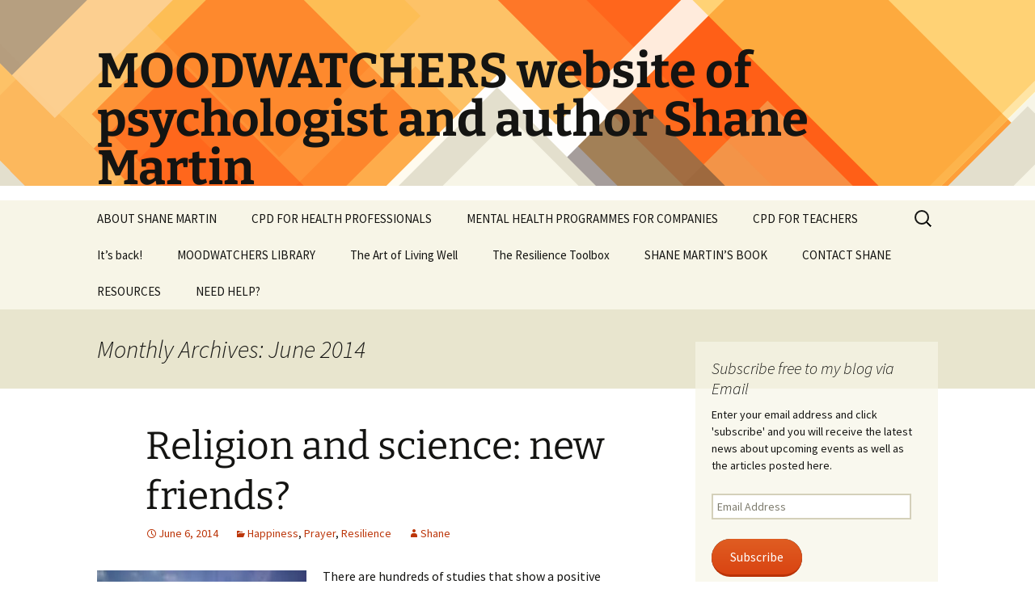

--- FILE ---
content_type: text/html; charset=UTF-8
request_url: https://moodwatchers.com/wp/?m=201406
body_size: 75592
content:
<!DOCTYPE html>
<html lang="en-US">
<head>
	<meta charset="UTF-8">
	<meta name="viewport" content="width=device-width, initial-scale=1.0">
	<title>June | 2014 | MOODWATCHERS                      website of psychologist and author Shane Martin</title>
	<link rel="profile" href="https://gmpg.org/xfn/11">
	<link rel="pingback" href="https://moodwatchers.com/wp/xmlrpc.php">
	<style type="text/css">
::selection{
color:  !important;
background-color:  !important;
}
::-moz-selection{
color:  !important;
background-color:  !important;
}
</style><meta name='robots' content='max-image-preview:large' />
<link rel='dns-prefetch' href='//secure.gravatar.com' />
<link rel='dns-prefetch' href='//stats.wp.com' />
<link rel='dns-prefetch' href='//i0.wp.com' />
<link rel='dns-prefetch' href='//v0.wordpress.com' />
<link rel='dns-prefetch' href='//jetpack.wordpress.com' />
<link rel='dns-prefetch' href='//s0.wp.com' />
<link rel='dns-prefetch' href='//public-api.wordpress.com' />
<link rel='dns-prefetch' href='//0.gravatar.com' />
<link rel='dns-prefetch' href='//1.gravatar.com' />
<link rel='dns-prefetch' href='//2.gravatar.com' />
<link rel='dns-prefetch' href='//widgets.wp.com' />
<link rel="alternate" type="application/rss+xml" title="MOODWATCHERS                      website of psychologist and author Shane Martin &raquo; Feed" href="https://moodwatchers.com/?feed=rss2" />
<link rel="alternate" type="application/rss+xml" title="MOODWATCHERS                      website of psychologist and author Shane Martin &raquo; Comments Feed" href="https://moodwatchers.com/?feed=comments-rss2" />
<script>
window._wpemojiSettings = {"baseUrl":"https:\/\/s.w.org\/images\/core\/emoji\/15.0.3\/72x72\/","ext":".png","svgUrl":"https:\/\/s.w.org\/images\/core\/emoji\/15.0.3\/svg\/","svgExt":".svg","source":{"concatemoji":"https:\/\/moodwatchers.com\/wp\/wp-includes\/js\/wp-emoji-release.min.js?ver=6.5.7"}};
/*! This file is auto-generated */
!function(i,n){var o,s,e;function c(e){try{var t={supportTests:e,timestamp:(new Date).valueOf()};sessionStorage.setItem(o,JSON.stringify(t))}catch(e){}}function p(e,t,n){e.clearRect(0,0,e.canvas.width,e.canvas.height),e.fillText(t,0,0);var t=new Uint32Array(e.getImageData(0,0,e.canvas.width,e.canvas.height).data),r=(e.clearRect(0,0,e.canvas.width,e.canvas.height),e.fillText(n,0,0),new Uint32Array(e.getImageData(0,0,e.canvas.width,e.canvas.height).data));return t.every(function(e,t){return e===r[t]})}function u(e,t,n){switch(t){case"flag":return n(e,"\ud83c\udff3\ufe0f\u200d\u26a7\ufe0f","\ud83c\udff3\ufe0f\u200b\u26a7\ufe0f")?!1:!n(e,"\ud83c\uddfa\ud83c\uddf3","\ud83c\uddfa\u200b\ud83c\uddf3")&&!n(e,"\ud83c\udff4\udb40\udc67\udb40\udc62\udb40\udc65\udb40\udc6e\udb40\udc67\udb40\udc7f","\ud83c\udff4\u200b\udb40\udc67\u200b\udb40\udc62\u200b\udb40\udc65\u200b\udb40\udc6e\u200b\udb40\udc67\u200b\udb40\udc7f");case"emoji":return!n(e,"\ud83d\udc26\u200d\u2b1b","\ud83d\udc26\u200b\u2b1b")}return!1}function f(e,t,n){var r="undefined"!=typeof WorkerGlobalScope&&self instanceof WorkerGlobalScope?new OffscreenCanvas(300,150):i.createElement("canvas"),a=r.getContext("2d",{willReadFrequently:!0}),o=(a.textBaseline="top",a.font="600 32px Arial",{});return e.forEach(function(e){o[e]=t(a,e,n)}),o}function t(e){var t=i.createElement("script");t.src=e,t.defer=!0,i.head.appendChild(t)}"undefined"!=typeof Promise&&(o="wpEmojiSettingsSupports",s=["flag","emoji"],n.supports={everything:!0,everythingExceptFlag:!0},e=new Promise(function(e){i.addEventListener("DOMContentLoaded",e,{once:!0})}),new Promise(function(t){var n=function(){try{var e=JSON.parse(sessionStorage.getItem(o));if("object"==typeof e&&"number"==typeof e.timestamp&&(new Date).valueOf()<e.timestamp+604800&&"object"==typeof e.supportTests)return e.supportTests}catch(e){}return null}();if(!n){if("undefined"!=typeof Worker&&"undefined"!=typeof OffscreenCanvas&&"undefined"!=typeof URL&&URL.createObjectURL&&"undefined"!=typeof Blob)try{var e="postMessage("+f.toString()+"("+[JSON.stringify(s),u.toString(),p.toString()].join(",")+"));",r=new Blob([e],{type:"text/javascript"}),a=new Worker(URL.createObjectURL(r),{name:"wpTestEmojiSupports"});return void(a.onmessage=function(e){c(n=e.data),a.terminate(),t(n)})}catch(e){}c(n=f(s,u,p))}t(n)}).then(function(e){for(var t in e)n.supports[t]=e[t],n.supports.everything=n.supports.everything&&n.supports[t],"flag"!==t&&(n.supports.everythingExceptFlag=n.supports.everythingExceptFlag&&n.supports[t]);n.supports.everythingExceptFlag=n.supports.everythingExceptFlag&&!n.supports.flag,n.DOMReady=!1,n.readyCallback=function(){n.DOMReady=!0}}).then(function(){return e}).then(function(){var e;n.supports.everything||(n.readyCallback(),(e=n.source||{}).concatemoji?t(e.concatemoji):e.wpemoji&&e.twemoji&&(t(e.twemoji),t(e.wpemoji)))}))}((window,document),window._wpemojiSettings);
</script>
<style id='wp-emoji-styles-inline-css'>

	img.wp-smiley, img.emoji {
		display: inline !important;
		border: none !important;
		box-shadow: none !important;
		height: 1em !important;
		width: 1em !important;
		margin: 0 0.07em !important;
		vertical-align: -0.1em !important;
		background: none !important;
		padding: 0 !important;
	}
</style>
<link rel='stylesheet' id='wp-block-library-css' href='https://moodwatchers.com/wp/wp-includes/css/dist/block-library/style.min.css?ver=6.5.7' media='all' />
<style id='wp-block-library-theme-inline-css'>
.wp-block-audio figcaption{color:#555;font-size:13px;text-align:center}.is-dark-theme .wp-block-audio figcaption{color:#ffffffa6}.wp-block-audio{margin:0 0 1em}.wp-block-code{border:1px solid #ccc;border-radius:4px;font-family:Menlo,Consolas,monaco,monospace;padding:.8em 1em}.wp-block-embed figcaption{color:#555;font-size:13px;text-align:center}.is-dark-theme .wp-block-embed figcaption{color:#ffffffa6}.wp-block-embed{margin:0 0 1em}.blocks-gallery-caption{color:#555;font-size:13px;text-align:center}.is-dark-theme .blocks-gallery-caption{color:#ffffffa6}.wp-block-image figcaption{color:#555;font-size:13px;text-align:center}.is-dark-theme .wp-block-image figcaption{color:#ffffffa6}.wp-block-image{margin:0 0 1em}.wp-block-pullquote{border-bottom:4px solid;border-top:4px solid;color:currentColor;margin-bottom:1.75em}.wp-block-pullquote cite,.wp-block-pullquote footer,.wp-block-pullquote__citation{color:currentColor;font-size:.8125em;font-style:normal;text-transform:uppercase}.wp-block-quote{border-left:.25em solid;margin:0 0 1.75em;padding-left:1em}.wp-block-quote cite,.wp-block-quote footer{color:currentColor;font-size:.8125em;font-style:normal;position:relative}.wp-block-quote.has-text-align-right{border-left:none;border-right:.25em solid;padding-left:0;padding-right:1em}.wp-block-quote.has-text-align-center{border:none;padding-left:0}.wp-block-quote.is-large,.wp-block-quote.is-style-large,.wp-block-quote.is-style-plain{border:none}.wp-block-search .wp-block-search__label{font-weight:700}.wp-block-search__button{border:1px solid #ccc;padding:.375em .625em}:where(.wp-block-group.has-background){padding:1.25em 2.375em}.wp-block-separator.has-css-opacity{opacity:.4}.wp-block-separator{border:none;border-bottom:2px solid;margin-left:auto;margin-right:auto}.wp-block-separator.has-alpha-channel-opacity{opacity:1}.wp-block-separator:not(.is-style-wide):not(.is-style-dots){width:100px}.wp-block-separator.has-background:not(.is-style-dots){border-bottom:none;height:1px}.wp-block-separator.has-background:not(.is-style-wide):not(.is-style-dots){height:2px}.wp-block-table{margin:0 0 1em}.wp-block-table td,.wp-block-table th{word-break:normal}.wp-block-table figcaption{color:#555;font-size:13px;text-align:center}.is-dark-theme .wp-block-table figcaption{color:#ffffffa6}.wp-block-video figcaption{color:#555;font-size:13px;text-align:center}.is-dark-theme .wp-block-video figcaption{color:#ffffffa6}.wp-block-video{margin:0 0 1em}.wp-block-template-part.has-background{margin-bottom:0;margin-top:0;padding:1.25em 2.375em}
</style>
<link rel='stylesheet' id='mediaelement-css' href='https://moodwatchers.com/wp/wp-includes/js/mediaelement/mediaelementplayer-legacy.min.css?ver=4.2.17' media='all' />
<link rel='stylesheet' id='wp-mediaelement-css' href='https://moodwatchers.com/wp/wp-includes/js/mediaelement/wp-mediaelement.min.css?ver=6.5.7' media='all' />
<style id='jetpack-sharing-buttons-style-inline-css'>
.jetpack-sharing-buttons__services-list{display:flex;flex-direction:row;flex-wrap:wrap;gap:0;list-style-type:none;margin:5px;padding:0}.jetpack-sharing-buttons__services-list.has-small-icon-size{font-size:12px}.jetpack-sharing-buttons__services-list.has-normal-icon-size{font-size:16px}.jetpack-sharing-buttons__services-list.has-large-icon-size{font-size:24px}.jetpack-sharing-buttons__services-list.has-huge-icon-size{font-size:36px}@media print{.jetpack-sharing-buttons__services-list{display:none!important}}.editor-styles-wrapper .wp-block-jetpack-sharing-buttons{gap:0;padding-inline-start:0}ul.jetpack-sharing-buttons__services-list.has-background{padding:1.25em 2.375em}
</style>
<style id='classic-theme-styles-inline-css'>
/*! This file is auto-generated */
.wp-block-button__link{color:#fff;background-color:#32373c;border-radius:9999px;box-shadow:none;text-decoration:none;padding:calc(.667em + 2px) calc(1.333em + 2px);font-size:1.125em}.wp-block-file__button{background:#32373c;color:#fff;text-decoration:none}
</style>
<style id='global-styles-inline-css'>
body{--wp--preset--color--black: #000000;--wp--preset--color--cyan-bluish-gray: #abb8c3;--wp--preset--color--white: #fff;--wp--preset--color--pale-pink: #f78da7;--wp--preset--color--vivid-red: #cf2e2e;--wp--preset--color--luminous-vivid-orange: #ff6900;--wp--preset--color--luminous-vivid-amber: #fcb900;--wp--preset--color--light-green-cyan: #7bdcb5;--wp--preset--color--vivid-green-cyan: #00d084;--wp--preset--color--pale-cyan-blue: #8ed1fc;--wp--preset--color--vivid-cyan-blue: #0693e3;--wp--preset--color--vivid-purple: #9b51e0;--wp--preset--color--dark-gray: #141412;--wp--preset--color--red: #bc360a;--wp--preset--color--medium-orange: #db572f;--wp--preset--color--light-orange: #ea9629;--wp--preset--color--yellow: #fbca3c;--wp--preset--color--dark-brown: #220e10;--wp--preset--color--medium-brown: #722d19;--wp--preset--color--light-brown: #eadaa6;--wp--preset--color--beige: #e8e5ce;--wp--preset--color--off-white: #f7f5e7;--wp--preset--gradient--vivid-cyan-blue-to-vivid-purple: linear-gradient(135deg,rgba(6,147,227,1) 0%,rgb(155,81,224) 100%);--wp--preset--gradient--light-green-cyan-to-vivid-green-cyan: linear-gradient(135deg,rgb(122,220,180) 0%,rgb(0,208,130) 100%);--wp--preset--gradient--luminous-vivid-amber-to-luminous-vivid-orange: linear-gradient(135deg,rgba(252,185,0,1) 0%,rgba(255,105,0,1) 100%);--wp--preset--gradient--luminous-vivid-orange-to-vivid-red: linear-gradient(135deg,rgba(255,105,0,1) 0%,rgb(207,46,46) 100%);--wp--preset--gradient--very-light-gray-to-cyan-bluish-gray: linear-gradient(135deg,rgb(238,238,238) 0%,rgb(169,184,195) 100%);--wp--preset--gradient--cool-to-warm-spectrum: linear-gradient(135deg,rgb(74,234,220) 0%,rgb(151,120,209) 20%,rgb(207,42,186) 40%,rgb(238,44,130) 60%,rgb(251,105,98) 80%,rgb(254,248,76) 100%);--wp--preset--gradient--blush-light-purple: linear-gradient(135deg,rgb(255,206,236) 0%,rgb(152,150,240) 100%);--wp--preset--gradient--blush-bordeaux: linear-gradient(135deg,rgb(254,205,165) 0%,rgb(254,45,45) 50%,rgb(107,0,62) 100%);--wp--preset--gradient--luminous-dusk: linear-gradient(135deg,rgb(255,203,112) 0%,rgb(199,81,192) 50%,rgb(65,88,208) 100%);--wp--preset--gradient--pale-ocean: linear-gradient(135deg,rgb(255,245,203) 0%,rgb(182,227,212) 50%,rgb(51,167,181) 100%);--wp--preset--gradient--electric-grass: linear-gradient(135deg,rgb(202,248,128) 0%,rgb(113,206,126) 100%);--wp--preset--gradient--midnight: linear-gradient(135deg,rgb(2,3,129) 0%,rgb(40,116,252) 100%);--wp--preset--gradient--autumn-brown: linear-gradient(135deg, rgba(226,45,15,1) 0%, rgba(158,25,13,1) 100%);--wp--preset--gradient--sunset-yellow: linear-gradient(135deg, rgba(233,139,41,1) 0%, rgba(238,179,95,1) 100%);--wp--preset--gradient--light-sky: linear-gradient(135deg,rgba(228,228,228,1.0) 0%,rgba(208,225,252,1.0) 100%);--wp--preset--gradient--dark-sky: linear-gradient(135deg,rgba(0,0,0,1.0) 0%,rgba(56,61,69,1.0) 100%);--wp--preset--font-size--small: 13px;--wp--preset--font-size--medium: 20px;--wp--preset--font-size--large: 36px;--wp--preset--font-size--x-large: 42px;--wp--preset--spacing--20: 0.44rem;--wp--preset--spacing--30: 0.67rem;--wp--preset--spacing--40: 1rem;--wp--preset--spacing--50: 1.5rem;--wp--preset--spacing--60: 2.25rem;--wp--preset--spacing--70: 3.38rem;--wp--preset--spacing--80: 5.06rem;--wp--preset--shadow--natural: 6px 6px 9px rgba(0, 0, 0, 0.2);--wp--preset--shadow--deep: 12px 12px 50px rgba(0, 0, 0, 0.4);--wp--preset--shadow--sharp: 6px 6px 0px rgba(0, 0, 0, 0.2);--wp--preset--shadow--outlined: 6px 6px 0px -3px rgba(255, 255, 255, 1), 6px 6px rgba(0, 0, 0, 1);--wp--preset--shadow--crisp: 6px 6px 0px rgba(0, 0, 0, 1);}:where(.is-layout-flex){gap: 0.5em;}:where(.is-layout-grid){gap: 0.5em;}body .is-layout-flex{display: flex;}body .is-layout-flex{flex-wrap: wrap;align-items: center;}body .is-layout-flex > *{margin: 0;}body .is-layout-grid{display: grid;}body .is-layout-grid > *{margin: 0;}:where(.wp-block-columns.is-layout-flex){gap: 2em;}:where(.wp-block-columns.is-layout-grid){gap: 2em;}:where(.wp-block-post-template.is-layout-flex){gap: 1.25em;}:where(.wp-block-post-template.is-layout-grid){gap: 1.25em;}.has-black-color{color: var(--wp--preset--color--black) !important;}.has-cyan-bluish-gray-color{color: var(--wp--preset--color--cyan-bluish-gray) !important;}.has-white-color{color: var(--wp--preset--color--white) !important;}.has-pale-pink-color{color: var(--wp--preset--color--pale-pink) !important;}.has-vivid-red-color{color: var(--wp--preset--color--vivid-red) !important;}.has-luminous-vivid-orange-color{color: var(--wp--preset--color--luminous-vivid-orange) !important;}.has-luminous-vivid-amber-color{color: var(--wp--preset--color--luminous-vivid-amber) !important;}.has-light-green-cyan-color{color: var(--wp--preset--color--light-green-cyan) !important;}.has-vivid-green-cyan-color{color: var(--wp--preset--color--vivid-green-cyan) !important;}.has-pale-cyan-blue-color{color: var(--wp--preset--color--pale-cyan-blue) !important;}.has-vivid-cyan-blue-color{color: var(--wp--preset--color--vivid-cyan-blue) !important;}.has-vivid-purple-color{color: var(--wp--preset--color--vivid-purple) !important;}.has-black-background-color{background-color: var(--wp--preset--color--black) !important;}.has-cyan-bluish-gray-background-color{background-color: var(--wp--preset--color--cyan-bluish-gray) !important;}.has-white-background-color{background-color: var(--wp--preset--color--white) !important;}.has-pale-pink-background-color{background-color: var(--wp--preset--color--pale-pink) !important;}.has-vivid-red-background-color{background-color: var(--wp--preset--color--vivid-red) !important;}.has-luminous-vivid-orange-background-color{background-color: var(--wp--preset--color--luminous-vivid-orange) !important;}.has-luminous-vivid-amber-background-color{background-color: var(--wp--preset--color--luminous-vivid-amber) !important;}.has-light-green-cyan-background-color{background-color: var(--wp--preset--color--light-green-cyan) !important;}.has-vivid-green-cyan-background-color{background-color: var(--wp--preset--color--vivid-green-cyan) !important;}.has-pale-cyan-blue-background-color{background-color: var(--wp--preset--color--pale-cyan-blue) !important;}.has-vivid-cyan-blue-background-color{background-color: var(--wp--preset--color--vivid-cyan-blue) !important;}.has-vivid-purple-background-color{background-color: var(--wp--preset--color--vivid-purple) !important;}.has-black-border-color{border-color: var(--wp--preset--color--black) !important;}.has-cyan-bluish-gray-border-color{border-color: var(--wp--preset--color--cyan-bluish-gray) !important;}.has-white-border-color{border-color: var(--wp--preset--color--white) !important;}.has-pale-pink-border-color{border-color: var(--wp--preset--color--pale-pink) !important;}.has-vivid-red-border-color{border-color: var(--wp--preset--color--vivid-red) !important;}.has-luminous-vivid-orange-border-color{border-color: var(--wp--preset--color--luminous-vivid-orange) !important;}.has-luminous-vivid-amber-border-color{border-color: var(--wp--preset--color--luminous-vivid-amber) !important;}.has-light-green-cyan-border-color{border-color: var(--wp--preset--color--light-green-cyan) !important;}.has-vivid-green-cyan-border-color{border-color: var(--wp--preset--color--vivid-green-cyan) !important;}.has-pale-cyan-blue-border-color{border-color: var(--wp--preset--color--pale-cyan-blue) !important;}.has-vivid-cyan-blue-border-color{border-color: var(--wp--preset--color--vivid-cyan-blue) !important;}.has-vivid-purple-border-color{border-color: var(--wp--preset--color--vivid-purple) !important;}.has-vivid-cyan-blue-to-vivid-purple-gradient-background{background: var(--wp--preset--gradient--vivid-cyan-blue-to-vivid-purple) !important;}.has-light-green-cyan-to-vivid-green-cyan-gradient-background{background: var(--wp--preset--gradient--light-green-cyan-to-vivid-green-cyan) !important;}.has-luminous-vivid-amber-to-luminous-vivid-orange-gradient-background{background: var(--wp--preset--gradient--luminous-vivid-amber-to-luminous-vivid-orange) !important;}.has-luminous-vivid-orange-to-vivid-red-gradient-background{background: var(--wp--preset--gradient--luminous-vivid-orange-to-vivid-red) !important;}.has-very-light-gray-to-cyan-bluish-gray-gradient-background{background: var(--wp--preset--gradient--very-light-gray-to-cyan-bluish-gray) !important;}.has-cool-to-warm-spectrum-gradient-background{background: var(--wp--preset--gradient--cool-to-warm-spectrum) !important;}.has-blush-light-purple-gradient-background{background: var(--wp--preset--gradient--blush-light-purple) !important;}.has-blush-bordeaux-gradient-background{background: var(--wp--preset--gradient--blush-bordeaux) !important;}.has-luminous-dusk-gradient-background{background: var(--wp--preset--gradient--luminous-dusk) !important;}.has-pale-ocean-gradient-background{background: var(--wp--preset--gradient--pale-ocean) !important;}.has-electric-grass-gradient-background{background: var(--wp--preset--gradient--electric-grass) !important;}.has-midnight-gradient-background{background: var(--wp--preset--gradient--midnight) !important;}.has-small-font-size{font-size: var(--wp--preset--font-size--small) !important;}.has-medium-font-size{font-size: var(--wp--preset--font-size--medium) !important;}.has-large-font-size{font-size: var(--wp--preset--font-size--large) !important;}.has-x-large-font-size{font-size: var(--wp--preset--font-size--x-large) !important;}
.wp-block-navigation a:where(:not(.wp-element-button)){color: inherit;}
:where(.wp-block-post-template.is-layout-flex){gap: 1.25em;}:where(.wp-block-post-template.is-layout-grid){gap: 1.25em;}
:where(.wp-block-columns.is-layout-flex){gap: 2em;}:where(.wp-block-columns.is-layout-grid){gap: 2em;}
.wp-block-pullquote{font-size: 1.5em;line-height: 1.6;}
</style>
<link rel='stylesheet' id='twentythirteen-fonts-css' href='https://moodwatchers.com/wp/wp-content/themes/twentythirteen/fonts/source-sans-pro-plus-bitter.css?ver=20230328' media='all' />
<link rel='stylesheet' id='genericons-css' href='https://moodwatchers.com/wp/wp-content/plugins/jetpack/_inc/genericons/genericons/genericons.css?ver=3.1' media='all' />
<link rel='stylesheet' id='twentythirteen-style-css' href='https://moodwatchers.com/wp/wp-content/themes/twentythirteen/style.css?ver=20251202' media='all' />
<link rel='stylesheet' id='twentythirteen-block-style-css' href='https://moodwatchers.com/wp/wp-content/themes/twentythirteen/css/blocks.css?ver=20240520' media='all' />
<link rel='stylesheet' id='jetpack-carousel-swiper-css-css' href='https://moodwatchers.com/wp/wp-content/plugins/jetpack/modules/carousel/swiper-bundle.css?ver=14.0' media='all' />
<link rel='stylesheet' id='jetpack-carousel-css' href='https://moodwatchers.com/wp/wp-content/plugins/jetpack/modules/carousel/jetpack-carousel.css?ver=14.0' media='all' />
<link rel='stylesheet' id='jetpack_likes-css' href='https://moodwatchers.com/wp/wp-content/plugins/jetpack/modules/likes/style.css?ver=14.0' media='all' />
<style id='akismet-widget-style-inline-css'>

			.a-stats {
				--akismet-color-mid-green: #357b49;
				--akismet-color-white: #fff;
				--akismet-color-light-grey: #f6f7f7;

				max-width: 350px;
				width: auto;
			}

			.a-stats * {
				all: unset;
				box-sizing: border-box;
			}

			.a-stats strong {
				font-weight: 600;
			}

			.a-stats a.a-stats__link,
			.a-stats a.a-stats__link:visited,
			.a-stats a.a-stats__link:active {
				background: var(--akismet-color-mid-green);
				border: none;
				box-shadow: none;
				border-radius: 8px;
				color: var(--akismet-color-white);
				cursor: pointer;
				display: block;
				font-family: -apple-system, BlinkMacSystemFont, 'Segoe UI', 'Roboto', 'Oxygen-Sans', 'Ubuntu', 'Cantarell', 'Helvetica Neue', sans-serif;
				font-weight: 500;
				padding: 12px;
				text-align: center;
				text-decoration: none;
				transition: all 0.2s ease;
			}

			/* Extra specificity to deal with TwentyTwentyOne focus style */
			.widget .a-stats a.a-stats__link:focus {
				background: var(--akismet-color-mid-green);
				color: var(--akismet-color-white);
				text-decoration: none;
			}

			.a-stats a.a-stats__link:hover {
				filter: brightness(110%);
				box-shadow: 0 4px 12px rgba(0, 0, 0, 0.06), 0 0 2px rgba(0, 0, 0, 0.16);
			}

			.a-stats .count {
				color: var(--akismet-color-white);
				display: block;
				font-size: 1.5em;
				line-height: 1.4;
				padding: 0 13px;
				white-space: nowrap;
			}
		
</style>
<link rel='stylesheet' id='jetpack-subscriptions-css' href='https://moodwatchers.com/wp/wp-content/plugins/jetpack/modules/subscriptions/subscriptions.css?ver=14.0' media='all' />
<link rel='stylesheet' id='sharedaddy-css' href='https://moodwatchers.com/wp/wp-content/plugins/jetpack/modules/sharedaddy/sharing.css?ver=14.0' media='all' />
<link rel='stylesheet' id='social-logos-css' href='https://moodwatchers.com/wp/wp-content/plugins/jetpack/_inc/social-logos/social-logos.min.css?ver=14.0' media='all' />
<script src="https://moodwatchers.com/wp/wp-includes/js/jquery/jquery.min.js?ver=3.7.1" id="jquery-core-js"></script>
<script src="https://moodwatchers.com/wp/wp-includes/js/jquery/jquery-migrate.min.js?ver=3.4.1" id="jquery-migrate-js"></script>
<script src="https://moodwatchers.com/wp/wp-content/themes/twentythirteen/js/functions.js?ver=20250727" id="twentythirteen-script-js" defer data-wp-strategy="defer"></script>
<link rel="https://api.w.org/" href="https://moodwatchers.com/index.php?rest_route=/" /><link rel="EditURI" type="application/rsd+xml" title="RSD" href="https://moodwatchers.com/wp/xmlrpc.php?rsd" />
<script type="text/javascript">//<![CDATA[
  function external_links_in_new_windows_loop() {
    if (!document.links) {
      document.links = document.getElementsByTagName('a');
    }
    var change_link = false;
    var force = '';
    var ignore = '';

    for (var t=0; t<document.links.length; t++) {
      var all_links = document.links[t];
      change_link = false;
      
      if(document.links[t].hasAttribute('onClick') == false) {
        // forced if the address starts with http (or also https), but does not link to the current domain
        if(all_links.href.search(/^http/) != -1 && all_links.href.search('moodwatchers.com') == -1 && all_links.href.search(/^#/) == -1) {
          // console.log('Changed ' + all_links.href);
          change_link = true;
        }
          
        if(force != '' && all_links.href.search(force) != -1) {
          // forced
          // console.log('force ' + all_links.href);
          change_link = true;
        }
        
        if(ignore != '' && all_links.href.search(ignore) != -1) {
          // console.log('ignore ' + all_links.href);
          // ignored
          change_link = false;
        }

        if(change_link == true) {
          // console.log('Changed ' + all_links.href);
          document.links[t].setAttribute('onClick', 'javascript:window.open(\'' + all_links.href.replace(/'/g, '') + '\', \'_blank\', \'noopener\'); return false;');
          document.links[t].removeAttribute('target');
        }
      }
    }
  }
  
  // Load
  function external_links_in_new_windows_load(func)
  {  
    var oldonload = window.onload;
    if (typeof window.onload != 'function'){
      window.onload = func;
    } else {
      window.onload = function(){
        oldonload();
        func();
      }
    }
  }

  external_links_in_new_windows_load(external_links_in_new_windows_loop);
  //]]></script>

	<style>img#wpstats{display:none}</style>
			<style type="text/css" id="twentythirteen-header-css">
		.site-header {
		background: url(https://moodwatchers.com/wp/wp-content/themes/twentythirteen/images/headers/diamond.png) no-repeat scroll top;
		background-size: 1600px auto;
	}
	@media (max-width: 767px) {
		.site-header {
			background-size: 768px auto;
		}
	}
	@media (max-width: 359px) {
		.site-header {
			background-size: 360px auto;
		}
	}
			</style>
	
<!-- Jetpack Open Graph Tags -->
<meta property="og:type" content="website" />
<meta property="og:title" content="June 2014 &#8211; MOODWATCHERS                      website of psychologist and author Shane Martin" />
<meta property="og:site_name" content="MOODWATCHERS                      website of psychologist and author Shane Martin" />
<meta property="og:image" content="https://s0.wp.com/i/blank.jpg" />
<meta property="og:image:alt" content="" />
<meta property="og:locale" content="en_US" />

<!-- End Jetpack Open Graph Tags -->
</head>

<body data-rsssl=1 class="archive date wp-embed-responsive sidebar">
		<div id="page" class="hfeed site">
		<a class="screen-reader-text skip-link" href="#content">
			Skip to content		</a>
		<header id="masthead" class="site-header">
						<a class="home-link" href="https://moodwatchers.com/" rel="home" >
									<h1 class="site-title">MOODWATCHERS                      website of psychologist and author Shane Martin</h1>
											</a>

			<div id="navbar" class="navbar">
				<nav id="site-navigation" class="navigation main-navigation">
					<button class="menu-toggle">Menu</button>
					<div id="primary-menu" class="nav-menu"><ul>
<li class="page_item page-item-2328"><a href="https://moodwatchers.com/?page_id=2328">ABOUT SHANE MARTIN</a></li>
<li class="page_item page-item-437"><a href="https://moodwatchers.com/?page_id=437">CPD FOR HEALTH PROFESSIONALS</a></li>
<li class="page_item page-item-3941"><a href="https://moodwatchers.com/?page_id=3941">MENTAL HEALTH PROGRAMMES  FOR COMPANIES</a></li>
<li class="page_item page-item-1775"><a href="https://moodwatchers.com/?page_id=1775">CPD FOR TEACHERS</a></li>
<li class="page_item page-item-5457"><a href="https://moodwatchers.com/">It’s back!</a></li>
<li class="page_item page-item-3505"><a href="https://moodwatchers.com/?page_id=3505">MOODWATCHERS LIBRARY</a></li>
<li class="page_item page-item-4817"><a href="https://moodwatchers.com/?page_id=4817">The Art of Living Well</a></li>
<li class="page_item page-item-4064"><a href="https://moodwatchers.com/?page_id=4064">The Resilience Toolbox</a></li>
<li class="page_item page-item-386"><a href="https://moodwatchers.com/?page_id=386">SHANE MARTIN&#8217;S BOOK</a></li>
<li class="page_item page-item-172"><a href="https://moodwatchers.com/?page_id=172">CONTACT SHANE</a></li>
<li class="page_item page-item-1770"><a href="https://moodwatchers.com/?page_id=1770">RESOURCES</a></li>
<li class="page_item page-item-2837"><a href="https://moodwatchers.com/?page_id=2837">NEED HELP?</a></li>
</ul></div>
					<form role="search" method="get" class="search-form" action="https://moodwatchers.com/">
				<label>
					<span class="screen-reader-text">Search for:</span>
					<input type="search" class="search-field" placeholder="Search &hellip;" value="" name="s" />
				</label>
				<input type="submit" class="search-submit" value="Search" />
			</form>				</nav><!-- #site-navigation -->
			</div><!-- #navbar -->
		</header><!-- #masthead -->

		<div id="main" class="site-main">

	<div id="primary" class="content-area">
		<div id="content" class="site-content" role="main">

					<header class="archive-header">
				<h1 class="archive-title">
				Monthly Archives: June 2014				</h1>
			</header><!-- .archive-header -->

							
<article id="post-1508" class="post-1508 post type-post status-publish format-standard hentry category-happiness category-prayer category-resilience">
	<header class="entry-header">
		
				<h1 class="entry-title">
			<a href="https://moodwatchers.com/?p=1508" rel="bookmark">Religion and science: new friends?</a>
		</h1>
		
		<div class="entry-meta">
			<span class="date"><a href="https://moodwatchers.com/?p=1508" title="Permalink to Religion and science: new friends?" rel="bookmark"><time class="entry-date" datetime="2014-06-06T23:22:22+00:00">June 6, 2014</time></a></span><span class="categories-links"><a href="https://moodwatchers.com/?cat=12" rel="category">Happiness</a>, <a href="https://moodwatchers.com/?cat=83" rel="category">Prayer</a>, <a href="https://moodwatchers.com/?cat=65" rel="category">Resilience</a></span><span class="author vcard"><a class="url fn n" href="https://moodwatchers.com/?author=1" title="View all posts by Shane" rel="author">Shane</a></span>					</div><!-- .entry-meta -->
	</header><!-- .entry-header -->

		<div class="entry-content">
		<p><a href="https://i0.wp.com/moodwatchers.com/wp/wp-content/uploads/2012/06/sky.jpeg"><img data-recalc-dims="1" fetchpriority="high" decoding="async" data-attachment-id="324" data-permalink="https://moodwatchers.com/?attachment_id=324" data-orig-file="https://i0.wp.com/moodwatchers.com/wp/wp-content/uploads/2012/06/sky.jpeg?fit=259%2C194&amp;ssl=1" data-orig-size="259,194" data-comments-opened="1" data-image-meta="{&quot;aperture&quot;:&quot;0&quot;,&quot;credit&quot;:&quot;&quot;,&quot;camera&quot;:&quot;&quot;,&quot;caption&quot;:&quot;&quot;,&quot;created_timestamp&quot;:&quot;0&quot;,&quot;copyright&quot;:&quot;&quot;,&quot;focal_length&quot;:&quot;0&quot;,&quot;iso&quot;:&quot;0&quot;,&quot;shutter_speed&quot;:&quot;0&quot;,&quot;title&quot;:&quot;&quot;}" data-image-title="sky" data-image-description="" data-image-caption="" data-medium-file="https://i0.wp.com/moodwatchers.com/wp/wp-content/uploads/2012/06/sky.jpeg?fit=259%2C194&amp;ssl=1" data-large-file="https://i0.wp.com/moodwatchers.com/wp/wp-content/uploads/2012/06/sky.jpeg?fit=259%2C194&amp;ssl=1" class="alignleft size-full wp-image-324" src="https://i0.wp.com/moodwatchers.com/wp/wp-content/uploads/2012/06/sky.jpeg?resize=259%2C194" alt="sky" width="259" height="194" /></a>There are hundreds of studies that show a positive correlation between religious practice and improved health outcomes. Religion tends to promote a general lifestyle that fosters a better quality of life. Psychologist ME McCullough has studied psychology and the evolution of religion. He and his colleagues published a research review in 2000 showing a correlation between religiousness and lower mortality, reduced onset of physical and mental illness and enhanced recovery from illness.</p>
<p>&nbsp;</p>
<p>Christian teaching urges Christians to care for their neighbours, forgive their enemies, to be grateful, to turn away from violence, help the poor, to be generous of heart, to respect life and the body, to honour parents and the elderly and to use our talents. In studies into happiness and inner-peace many of these same practices have been found to be significant factors in the more contented and fulfilled person. Studies have also shown the calming affects of prayer. That inner-faith or religious belief system has been shown to be at the heart of some of the more resilient people. It may be that it is harder to be terrified out of your skin when you believe that you are being looked after.<a href="https://i0.wp.com/moodwatchers.com/wp/wp-content/uploads/2012/07/20120702-202759.jpg"><img data-recalc-dims="1" decoding="async" data-attachment-id="369" data-permalink="https://moodwatchers.com/?attachment_id=369" data-orig-file="https://i0.wp.com/moodwatchers.com/wp/wp-content/uploads/2012/07/20120702-202759.jpg?fit=300%2C400&amp;ssl=1" data-orig-size="300,400" data-comments-opened="1" data-image-meta="{&quot;aperture&quot;:&quot;0&quot;,&quot;credit&quot;:&quot;&quot;,&quot;camera&quot;:&quot;&quot;,&quot;caption&quot;:&quot;&quot;,&quot;created_timestamp&quot;:&quot;0&quot;,&quot;copyright&quot;:&quot;&quot;,&quot;focal_length&quot;:&quot;0&quot;,&quot;iso&quot;:&quot;0&quot;,&quot;shutter_speed&quot;:&quot;0&quot;,&quot;title&quot;:&quot;&quot;}" data-image-title="20120702-202759.jpg" data-image-description="" data-image-caption="" data-medium-file="https://i0.wp.com/moodwatchers.com/wp/wp-content/uploads/2012/07/20120702-202759.jpg?fit=225%2C300&amp;ssl=1" data-large-file="https://i0.wp.com/moodwatchers.com/wp/wp-content/uploads/2012/07/20120702-202759.jpg?fit=300%2C400&amp;ssl=1" class="alignright size-medium wp-image-369" src="https://i0.wp.com/moodwatchers.com/wp/wp-content/uploads/2012/07/20120702-202759-225x300.jpg?resize=225%2C300" alt="20120702-202759.jpg" width="225" height="300" srcset="https://i0.wp.com/moodwatchers.com/wp/wp-content/uploads/2012/07/20120702-202759.jpg?resize=225%2C300&amp;ssl=1 225w, https://i0.wp.com/moodwatchers.com/wp/wp-content/uploads/2012/07/20120702-202759.jpg?w=300&amp;ssl=1 300w" sizes="(max-width: 225px) 100vw, 225px" /></a></p>
<p>I have met many people who tell me that they can sense the presence of a deceased loved one and that this comforts them. They further explain that they have a belief in the next world and that life does not end in the grave. These beliefs give their life meaning. Those type of thoughts can only be comforting. Whatever you may think of such beliefs recent scientific studies have shown that they can help people through the inevitable challenges of life. It may not be a specific faith, the actual words you pray or who you are praying to but this religiousness or spirituality helps.</p>
<p>Scientific research on the health benefits of religiousness or spirituality is still in its infancy. The biggest challenge is separating them. In order to truly understand why people derive health benefits from prayer, researchers need to identify the unique markers that differentiate prayer from other non-spiritual practices. There may be dimensions to prayer that go beyond the reach of science. However, one thing that is undeniable is that prayer and religious practices are powerful resources<br />
for coping with pain and illness and improving health and general wellbeing. Faith seems to offer people a meaning to life, a sense of journey and a feeling of belonging. Despite the centuries old conflict between religion and science research shows a little more compatibility between them when it comes to health and happiness.</p>
<p>&nbsp;</p>
<p>&nbsp;</p>
<div class="sharedaddy sd-sharing-enabled"><div class="robots-nocontent sd-block sd-social sd-social-icon-text sd-sharing"><div class="sd-content"><ul><li class="share-facebook"><a rel="nofollow noopener noreferrer" data-shared="sharing-facebook-1508" class="share-facebook sd-button share-icon" href="https://moodwatchers.com/?p=1508&amp;share=facebook" target="_blank" title="Click to share on Facebook" ><span>Facebook</span></a></li><li class="share-print"><a rel="nofollow noopener noreferrer" data-shared="" class="share-print sd-button share-icon" href="https://moodwatchers.com/?p=1508" target="_blank" title="Click to print" ><span>Print</span></a></li><li class="share-linkedin"><a rel="nofollow noopener noreferrer" data-shared="sharing-linkedin-1508" class="share-linkedin sd-button share-icon" href="https://moodwatchers.com/?p=1508&amp;share=linkedin" target="_blank" title="Click to share on LinkedIn" ><span>LinkedIn</span></a></li><li class="share-twitter"><a rel="nofollow noopener noreferrer" data-shared="sharing-twitter-1508" class="share-twitter sd-button share-icon" href="https://moodwatchers.com/?p=1508&amp;share=twitter" target="_blank" title="Click to share on Twitter" ><span>Twitter</span></a></li><li class="share-end"></li></ul></div></div></div><div class='sharedaddy sd-block sd-like jetpack-likes-widget-wrapper jetpack-likes-widget-unloaded' id='like-post-wrapper-38066257-1508-6971a96301d9a' data-src='https://widgets.wp.com/likes/?ver=14.0#blog_id=38066257&amp;post_id=1508&amp;origin=moodwatchers.com&amp;obj_id=38066257-1508-6971a96301d9a&amp;n=1' data-name='like-post-frame-38066257-1508-6971a96301d9a' data-title='Like or Reblog'><h3 class="sd-title">Like this:</h3><div class='likes-widget-placeholder post-likes-widget-placeholder' style='height: 55px;'><span class='button'><span>Like</span></span> <span class="loading">Loading...</span></div><span class='sd-text-color'></span><a class='sd-link-color'></a></div>	</div><!-- .entry-content -->
	
	<footer class="entry-meta">
					<div class="comments-link">
				<a href="https://moodwatchers.com/?p=1508#respond"><span class="leave-reply">Leave a comment</span></a>			</div><!-- .comments-link -->
		
			</footer><!-- .entry-meta -->
</article><!-- #post -->
			
			
		
		</div><!-- #content -->
	</div><!-- #primary -->

	<div id="tertiary" class="sidebar-container" role="complementary">
		<div class="sidebar-inner">
			<div class="widget-area">
				<aside id="blog_subscription-3" class="widget widget_blog_subscription jetpack_subscription_widget"><h3 class="widget-title">Subscribe free to my blog via Email</h3>
			<div class="wp-block-jetpack-subscriptions__container">
			<form action="#" method="post" accept-charset="utf-8" id="subscribe-blog-blog_subscription-3"
				data-blog="38066257"
				data-post_access_level="everybody" >
									<div id="subscribe-text"><p>Enter your email address and click 'subscribe' and you will receive the latest news about upcoming events as well as the articles posted here.</p>
</div>
										<p id="subscribe-email">
						<label id="jetpack-subscribe-label"
							class="screen-reader-text"
							for="subscribe-field-blog_subscription-3">
							Email Address						</label>
						<input type="email" name="email" required="required"
																					value=""
							id="subscribe-field-blog_subscription-3"
							placeholder="Email Address"
						/>
					</p>

					<p id="subscribe-submit"
											>
						<input type="hidden" name="action" value="subscribe"/>
						<input type="hidden" name="source" value="https://moodwatchers.com/wp/?m=201406"/>
						<input type="hidden" name="sub-type" value="widget"/>
						<input type="hidden" name="redirect_fragment" value="subscribe-blog-blog_subscription-3"/>
						<input type="hidden" id="_wpnonce" name="_wpnonce" value="e3af221beb" /><input type="hidden" name="_wp_http_referer" value="/wp/?m=201406" />						<button type="submit"
															class="wp-block-button__link"
																					name="jetpack_subscriptions_widget"
						>
							Subscribe						</button>
					</p>
							</form>
							<div class="wp-block-jetpack-subscriptions__subscount">
					Join 17.2K other subscribers				</div>
						</div>
			
</aside><aside id="text-3" class="widget widget_text"><h3 class="widget-title">MOODWATCHERS WEEKLY COURSE NOW AVAILABLE ONLINE</h3>			<div class="textwidget"><p>Email: office@moodwatchers.com to be placed on the waiting list for the next course</p>
<p>The Moodwatchers course provides you with an opportunity to create space for yourself each week to get away from your daily stresses and strains of life. Participants will have an opportunity to reflect on their lives and learn what science has uncovered about becoming healthier, happier and more resilient. The focus will be on simple yet powerful practices to enhance the quality of your life.</p>
<p>The course contains the best material that I teach condensed into a series of six one-hour ‘live’ lessons online. Class numbers will be limited to allow for an intimate learning experience. The no-nonsense practical ideas from my book ‘Your Precious Life-How to Live it Well’ will be delivered in an informal and easy-to-understand style.</p>
<p><a href="https://moodwatchers.com/?attachment_id=2324" rel="attachment wp-att-2324"><img loading="lazy" decoding="async" data-recalc-dims="1" class="alignleft size-medium wp-image-2324" src="https://i0.wp.com/moodwatchers.com/wp/wp-content/uploads/2012/05/Precious-Life-front-cover.jpg?resize=191%2C300&#038;ssl=1" alt="" width="191" height="300" /></a></p>
</div>
		</aside>
		<aside id="recent-posts-6" class="widget widget_recent_entries">
		<h3 class="widget-title">Recent Posts</h3><nav aria-label="Recent Posts">
		<ul>
											<li>
					<a href="https://moodwatchers.com/?p=5477">Once a teacher, always a teacher.</a>
											<span class="post-date">January 21, 2026</span>
									</li>
											<li>
					<a href="https://moodwatchers.com/?p=5469">CELEBRATE YOUR SUCCESSES!</a>
											<span class="post-date">January 19, 2026</span>
									</li>
											<li>
					<a href="https://moodwatchers.com/?p=5463">It’s back!</a>
											<span class="post-date">January 10, 2026</span>
									</li>
											<li>
					<a href="https://moodwatchers.com/?p=5450">Free community talk in Monaghan</a>
											<span class="post-date">September 27, 2025</span>
									</li>
											<li>
					<a href="https://moodwatchers.com/?p=5431">Free public talk Wed 10th Sept.  Lough Rynn Castle Estate, Mohill 7pm</a>
											<span class="post-date">August 18, 2025</span>
									</li>
											<li>
					<a href="https://moodwatchers.com/?p=5424">Special evening webinar with Shane Martin</a>
											<span class="post-date">June 16, 2025</span>
									</li>
											<li>
					<a href="https://moodwatchers.com/?p=5419">Free public talk in Ballyconnell</a>
											<span class="post-date">June 6, 2025</span>
									</li>
											<li>
					<a href="https://moodwatchers.com/?p=5415">When disappointments come your way….</a>
											<span class="post-date">May 29, 2025</span>
									</li>
											<li>
					<a href="https://moodwatchers.com/?p=5400">Moodwatchers Psychology Course starting soon.</a>
											<span class="post-date">March 3, 2025</span>
									</li>
											<li>
					<a href="https://moodwatchers.com/?p=5360">Have you got the Monday blues??</a>
											<span class="post-date">October 7, 2024</span>
									</li>
											<li>
					<a href="https://moodwatchers.com/?p=5349">Reclaim Sunday!!</a>
											<span class="post-date">September 29, 2024</span>
									</li>
											<li>
					<a href="https://moodwatchers.com/?p=5339">A little kindness is never wasted….</a>
											<span class="post-date">September 26, 2024</span>
									</li>
											<li>
					<a href="https://moodwatchers.com/?p=5335">Moodwatchers is Back!</a>
											<span class="post-date">September 21, 2024</span>
									</li>
											<li>
					<a href="https://moodwatchers.com/?p=5328">Moodwatchers is back!!</a>
											<span class="post-date">September 17, 2024</span>
									</li>
											<li>
					<a href="https://moodwatchers.com/?p=5305">The Resilient Child &#8211; join me for this brand new webinar!</a>
											<span class="post-date">August 8, 2024</span>
									</li>
											<li>
					<a href="https://moodwatchers.com/?p=5300">Do you have a really good boss?</a>
											<span class="post-date">August 3, 2024</span>
									</li>
											<li>
					<a href="https://moodwatchers.com/?p=5292">Big questions need answering!</a>
											<span class="post-date">July 23, 2024</span>
									</li>
											<li>
					<a href="https://moodwatchers.com/?p=5287">Questions are no harm at all!</a>
											<span class="post-date">July 15, 2024</span>
									</li>
											<li>
					<a href="https://moodwatchers.com/?p=5280">July Webinar: Registrations closing soon</a>
											<span class="post-date">July 12, 2024</span>
									</li>
											<li>
					<a href="https://moodwatchers.com/?p=5271">This might suit you!!!</a>
											<span class="post-date">July 6, 2024</span>
									</li>
											<li>
					<a href="https://moodwatchers.com/?p=5260">Don’t miss my Parenting Webinar!</a>
											<span class="post-date">June 24, 2024</span>
									</li>
											<li>
					<a href="https://moodwatchers.com/?p=5237">Parenting Webinar</a>
											<span class="post-date">April 15, 2024</span>
									</li>
											<li>
					<a href="https://moodwatchers.com/?p=5226">Online wellbeing seminars for students</a>
											<span class="post-date">April 11, 2024</span>
									</li>
											<li>
					<a href="https://moodwatchers.com/?p=5196">Music and the Mind</a>
											<span class="post-date">March 18, 2024</span>
									</li>
											<li>
					<a href="https://moodwatchers.com/?p=5164">(no title)</a>
											<span class="post-date">January 24, 2024</span>
									</li>
											<li>
					<a href="https://moodwatchers.com/?p=5159">Almost sold-out!</a>
											<span class="post-date">January 18, 2024</span>
									</li>
											<li>
					<a href="https://moodwatchers.com/?p=5147">Only weeks away…..</a>
											<span class="post-date">January 9, 2024</span>
									</li>
											<li>
					<a href="https://moodwatchers.com/?p=5137">Music and the Mind</a>
											<span class="post-date">January 5, 2024</span>
									</li>
											<li>
					<a href="https://moodwatchers.com/?p=5126">Delighted and excited!!</a>
											<span class="post-date">December 20, 2023</span>
									</li>
											<li>
					<a href="https://moodwatchers.com/?p=5110">(no title)</a>
											<span class="post-date">December 9, 2023</span>
									</li>
											<li>
					<a href="https://moodwatchers.com/?p=5099">How can we deal with annoying people?</a>
											<span class="post-date">November 27, 2023</span>
									</li>
											<li>
					<a href="https://moodwatchers.com/?p=5086">I’m very excited folks!!!</a>
											<span class="post-date">November 18, 2023</span>
									</li>
											<li>
					<a href="https://moodwatchers.com/?p=5063">There may be more to prayer than you believe!!</a>
											<span class="post-date">November 13, 2023</span>
									</li>
											<li>
					<a href="https://moodwatchers.com/?p=5056">What are you waiting on?? Let’s do it!!</a>
											<span class="post-date">November 10, 2023</span>
									</li>
											<li>
					<a href="https://moodwatchers.com/?p=5042">The Art of Living Well: Cultivating Happiness, Purpose, and Balance -A special ‘live’ webinar with Shane Martin C.Psychol.Ps.S.I.</a>
											<span class="post-date">November 8, 2023</span>
									</li>
											<li>
					<a href="https://moodwatchers.com/?p=5036">PARENTING WEBINAR:RAISING HAPPIER AND MORE RESILIENT CHILDREN  Tomorrow 8th November 8 pm</a>
											<span class="post-date">November 7, 2023</span>
									</li>
											<li>
					<a href="https://moodwatchers.com/?p=5022">Parenting is not easy…..</a>
											<span class="post-date">October 26, 2023</span>
									</li>
											<li>
					<a href="https://moodwatchers.com/?p=5013">I was a little emotional last night……</a>
											<span class="post-date">October 17, 2023</span>
									</li>
											<li>
					<a href="https://moodwatchers.com/?p=5005">MOODWATCHERS IS BACK?</a>
											<span class="post-date">October 14, 2023</span>
									</li>
											<li>
					<a href="https://moodwatchers.com/?p=4964">Maybe you’re in the wrong job?</a>
											<span class="post-date">September 25, 2023</span>
									</li>
											<li>
					<a href="https://moodwatchers.com/?p=4961">Are you drifting?</a>
											<span class="post-date">September 23, 2023</span>
									</li>
											<li>
					<a href="https://moodwatchers.com/?p=4957">IT’S ON IN THE MORNING!</a>
											<span class="post-date">September 22, 2023</span>
									</li>
											<li>
					<a href="https://moodwatchers.com/?p=4947">Holding onto precious time….,</a>
											<span class="post-date">September 20, 2023</span>
									</li>
											<li>
					<a href="https://moodwatchers.com/?p=4943">Parenting online talk next Saturday</a>
											<span class="post-date">September 18, 2023</span>
									</li>
											<li>
					<a href="https://moodwatchers.com/?p=4935">Parenting is not easy. Ideas and strategies are always welcome!</a>
											<span class="post-date">September 12, 2023</span>
									</li>
											<li>
					<a href="https://moodwatchers.com/?p=4910">Monday is just around the corner!</a>
											<span class="post-date">September 9, 2023</span>
									</li>
											<li>
					<a href="https://moodwatchers.com/?p=4868">Having a hard time? Here are some tips to help you feel better (and more connected!)</a>
											<span class="post-date">August 31, 2023</span>
									</li>
											<li>
					<a href="https://moodwatchers.com/?p=4863">The Art of Living Well &#8211; special webinar coming soon</a>
											<span class="post-date">August 28, 2023</span>
									</li>
											<li>
					<a href="https://moodwatchers.com/?p=4841">The oldest secret ever known</a>
											<span class="post-date">August 2, 2023</span>
									</li>
											<li>
					<a href="https://moodwatchers.com/?p=4834">Are you plugged in?</a>
											<span class="post-date">July 31, 2023</span>
									</li>
											<li>
					<a href="https://moodwatchers.com/?p=4829">It’s easy to be scared at the moment</a>
											<span class="post-date">July 27, 2023</span>
									</li>
											<li>
					<a href="https://moodwatchers.com/?p=4790">RAISING HAPPIER AND MORE RESILIENT CHILDREN</a>
											<span class="post-date">July 25, 2023</span>
									</li>
											<li>
					<a href="https://moodwatchers.com/?p=4787">Don’t miss the webinar on Monday!</a>
											<span class="post-date">July 14, 2023</span>
									</li>
											<li>
					<a href="https://moodwatchers.com/?p=4777">Raising Happier and More Resilient Children -an evidence-based positive parenting &#8216;live&#8217; webinar with Shane Martin C.Psychol.Ps.S.I.</a>
											<span class="post-date">July 5, 2023</span>
									</li>
											<li>
					<a href="https://moodwatchers.com/?p=4773">Don&#8217;t miss it!</a>
											<span class="post-date">June 30, 2023</span>
									</li>
											<li>
					<a href="https://moodwatchers.com/?p=4758">Once a teacher &#8211; always a teacher!</a>
											<span class="post-date">June 13, 2023</span>
									</li>
											<li>
					<a href="https://moodwatchers.com/?p=4730">Kindness is never wasted</a>
											<span class="post-date">May 19, 2023</span>
									</li>
											<li>
					<a href="https://moodwatchers.com/?p=4725">Are you joining me in Dublin on the 27th?</a>
											<span class="post-date">May 4, 2023</span>
									</li>
											<li>
					<a href="https://moodwatchers.com/?p=4718">Time to catch-up?</a>
											<span class="post-date">April 29, 2023</span>
									</li>
											<li>
					<a href="https://moodwatchers.com/?p=4714">Need some time-out?</a>
											<span class="post-date">April 25, 2023</span>
									</li>
					</ul>

		</nav></aside>			</div><!-- .widget-area -->
		</div><!-- .sidebar-inner -->
	</div><!-- #tertiary -->

		</div><!-- #main -->
		<footer id="colophon" class="site-footer">
				<div id="secondary" class="sidebar-container" role="complementary">
		<div class="widget-area">
			<aside id="archives-2" class="widget widget_archive"><h3 class="widget-title">Archives</h3><nav aria-label="Archives">
			<ul>
					<li><a href='https://moodwatchers.com/?m=202601'>January 2026</a></li>
	<li><a href='https://moodwatchers.com/?m=202509'>September 2025</a></li>
	<li><a href='https://moodwatchers.com/?m=202508'>August 2025</a></li>
	<li><a href='https://moodwatchers.com/?m=202506'>June 2025</a></li>
	<li><a href='https://moodwatchers.com/?m=202505'>May 2025</a></li>
	<li><a href='https://moodwatchers.com/?m=202503'>March 2025</a></li>
	<li><a href='https://moodwatchers.com/?m=202410'>October 2024</a></li>
	<li><a href='https://moodwatchers.com/?m=202409'>September 2024</a></li>
	<li><a href='https://moodwatchers.com/?m=202408'>August 2024</a></li>
	<li><a href='https://moodwatchers.com/?m=202407'>July 2024</a></li>
	<li><a href='https://moodwatchers.com/?m=202406'>June 2024</a></li>
	<li><a href='https://moodwatchers.com/?m=202404'>April 2024</a></li>
	<li><a href='https://moodwatchers.com/?m=202403'>March 2024</a></li>
	<li><a href='https://moodwatchers.com/?m=202401'>January 2024</a></li>
	<li><a href='https://moodwatchers.com/?m=202312'>December 2023</a></li>
	<li><a href='https://moodwatchers.com/?m=202311'>November 2023</a></li>
	<li><a href='https://moodwatchers.com/?m=202310'>October 2023</a></li>
	<li><a href='https://moodwatchers.com/?m=202309'>September 2023</a></li>
	<li><a href='https://moodwatchers.com/?m=202308'>August 2023</a></li>
	<li><a href='https://moodwatchers.com/?m=202307'>July 2023</a></li>
	<li><a href='https://moodwatchers.com/?m=202306'>June 2023</a></li>
	<li><a href='https://moodwatchers.com/?m=202305'>May 2023</a></li>
	<li><a href='https://moodwatchers.com/?m=202304'>April 2023</a></li>
	<li><a href='https://moodwatchers.com/?m=202303'>March 2023</a></li>
	<li><a href='https://moodwatchers.com/?m=202302'>February 2023</a></li>
	<li><a href='https://moodwatchers.com/?m=202301'>January 2023</a></li>
	<li><a href='https://moodwatchers.com/?m=202212'>December 2022</a></li>
	<li><a href='https://moodwatchers.com/?m=202211'>November 2022</a></li>
	<li><a href='https://moodwatchers.com/?m=202209'>September 2022</a></li>
	<li><a href='https://moodwatchers.com/?m=202208'>August 2022</a></li>
	<li><a href='https://moodwatchers.com/?m=202207'>July 2022</a></li>
	<li><a href='https://moodwatchers.com/?m=202206'>June 2022</a></li>
	<li><a href='https://moodwatchers.com/?m=202205'>May 2022</a></li>
	<li><a href='https://moodwatchers.com/?m=202202'>February 2022</a></li>
	<li><a href='https://moodwatchers.com/?m=202112'>December 2021</a></li>
	<li><a href='https://moodwatchers.com/?m=202111'>November 2021</a></li>
	<li><a href='https://moodwatchers.com/?m=202110'>October 2021</a></li>
	<li><a href='https://moodwatchers.com/?m=202109'>September 2021</a></li>
	<li><a href='https://moodwatchers.com/?m=202108'>August 2021</a></li>
	<li><a href='https://moodwatchers.com/?m=202106'>June 2021</a></li>
	<li><a href='https://moodwatchers.com/?m=202104'>April 2021</a></li>
	<li><a href='https://moodwatchers.com/?m=202103'>March 2021</a></li>
	<li><a href='https://moodwatchers.com/?m=202101'>January 2021</a></li>
	<li><a href='https://moodwatchers.com/?m=202012'>December 2020</a></li>
	<li><a href='https://moodwatchers.com/?m=202010'>October 2020</a></li>
	<li><a href='https://moodwatchers.com/?m=202009'>September 2020</a></li>
	<li><a href='https://moodwatchers.com/?m=202008'>August 2020</a></li>
	<li><a href='https://moodwatchers.com/?m=202007'>July 2020</a></li>
	<li><a href='https://moodwatchers.com/?m=202006'>June 2020</a></li>
	<li><a href='https://moodwatchers.com/?m=202005'>May 2020</a></li>
	<li><a href='https://moodwatchers.com/?m=202004'>April 2020</a></li>
	<li><a href='https://moodwatchers.com/?m=202003'>March 2020</a></li>
	<li><a href='https://moodwatchers.com/?m=202002'>February 2020</a></li>
	<li><a href='https://moodwatchers.com/?m=201909'>September 2019</a></li>
	<li><a href='https://moodwatchers.com/?m=201908'>August 2019</a></li>
	<li><a href='https://moodwatchers.com/?m=201907'>July 2019</a></li>
	<li><a href='https://moodwatchers.com/?m=201906'>June 2019</a></li>
	<li><a href='https://moodwatchers.com/?m=201905'>May 2019</a></li>
	<li><a href='https://moodwatchers.com/?m=201904'>April 2019</a></li>
	<li><a href='https://moodwatchers.com/?m=201903'>March 2019</a></li>
	<li><a href='https://moodwatchers.com/?m=201901'>January 2019</a></li>
	<li><a href='https://moodwatchers.com/?m=201809'>September 2018</a></li>
	<li><a href='https://moodwatchers.com/?m=201808'>August 2018</a></li>
	<li><a href='https://moodwatchers.com/?m=201807'>July 2018</a></li>
	<li><a href='https://moodwatchers.com/?m=201805'>May 2018</a></li>
	<li><a href='https://moodwatchers.com/?m=201802'>February 2018</a></li>
	<li><a href='https://moodwatchers.com/?m=201801'>January 2018</a></li>
	<li><a href='https://moodwatchers.com/?m=201712'>December 2017</a></li>
	<li><a href='https://moodwatchers.com/?m=201711'>November 2017</a></li>
	<li><a href='https://moodwatchers.com/?m=201709'>September 2017</a></li>
	<li><a href='https://moodwatchers.com/?m=201708'>August 2017</a></li>
	<li><a href='https://moodwatchers.com/?m=201707'>July 2017</a></li>
	<li><a href='https://moodwatchers.com/?m=201705'>May 2017</a></li>
	<li><a href='https://moodwatchers.com/?m=201704'>April 2017</a></li>
	<li><a href='https://moodwatchers.com/?m=201703'>March 2017</a></li>
	<li><a href='https://moodwatchers.com/?m=201611'>November 2016</a></li>
	<li><a href='https://moodwatchers.com/?m=201609'>September 2016</a></li>
	<li><a href='https://moodwatchers.com/?m=201608'>August 2016</a></li>
	<li><a href='https://moodwatchers.com/?m=201606'>June 2016</a></li>
	<li><a href='https://moodwatchers.com/?m=201605'>May 2016</a></li>
	<li><a href='https://moodwatchers.com/?m=201603'>March 2016</a></li>
	<li><a href='https://moodwatchers.com/?m=201601'>January 2016</a></li>
	<li><a href='https://moodwatchers.com/?m=201508'>August 2015</a></li>
	<li><a href='https://moodwatchers.com/?m=201507'>July 2015</a></li>
	<li><a href='https://moodwatchers.com/?m=201506'>June 2015</a></li>
	<li><a href='https://moodwatchers.com/?m=201505'>May 2015</a></li>
	<li><a href='https://moodwatchers.com/?m=201504'>April 2015</a></li>
	<li><a href='https://moodwatchers.com/?m=201502'>February 2015</a></li>
	<li><a href='https://moodwatchers.com/?m=201501'>January 2015</a></li>
	<li><a href='https://moodwatchers.com/?m=201412'>December 2014</a></li>
	<li><a href='https://moodwatchers.com/?m=201410'>October 2014</a></li>
	<li><a href='https://moodwatchers.com/?m=201409'>September 2014</a></li>
	<li><a href='https://moodwatchers.com/?m=201407'>July 2014</a></li>
	<li><a href='https://moodwatchers.com/?m=201406'>June 2014</a></li>
	<li><a href='https://moodwatchers.com/?m=201405'>May 2014</a></li>
	<li><a href='https://moodwatchers.com/?m=201404'>April 2014</a></li>
	<li><a href='https://moodwatchers.com/?m=201402'>February 2014</a></li>
	<li><a href='https://moodwatchers.com/?m=201312'>December 2013</a></li>
	<li><a href='https://moodwatchers.com/?m=201310'>October 2013</a></li>
	<li><a href='https://moodwatchers.com/?m=201309'>September 2013</a></li>
	<li><a href='https://moodwatchers.com/?m=201308'>August 2013</a></li>
	<li><a href='https://moodwatchers.com/?m=201307'>July 2013</a></li>
	<li><a href='https://moodwatchers.com/?m=201306'>June 2013</a></li>
	<li><a href='https://moodwatchers.com/?m=201305'>May 2013</a></li>
	<li><a href='https://moodwatchers.com/?m=201304'>April 2013</a></li>
	<li><a href='https://moodwatchers.com/?m=201303'>March 2013</a></li>
	<li><a href='https://moodwatchers.com/?m=201301'>January 2013</a></li>
	<li><a href='https://moodwatchers.com/?m=201212'>December 2012</a></li>
	<li><a href='https://moodwatchers.com/?m=201211'>November 2012</a></li>
	<li><a href='https://moodwatchers.com/?m=201210'>October 2012</a></li>
	<li><a href='https://moodwatchers.com/?m=201209'>September 2012</a></li>
	<li><a href='https://moodwatchers.com/?m=201208'>August 2012</a></li>
	<li><a href='https://moodwatchers.com/?m=201207'>July 2012</a></li>
	<li><a href='https://moodwatchers.com/?m=201206'>June 2012</a></li>
	<li><a href='https://moodwatchers.com/?m=201205'>May 2012</a></li>
			</ul>

			</nav></aside><aside id="search-4" class="widget widget_search"><h3 class="widget-title">SEARCH</h3><form role="search" method="get" class="search-form" action="https://moodwatchers.com/">
				<label>
					<span class="screen-reader-text">Search for:</span>
					<input type="search" class="search-field" placeholder="Search &hellip;" value="" name="s" />
				</label>
				<input type="submit" class="search-submit" value="Search" />
			</form></aside>		</div><!-- .widget-area -->
	</div><!-- #secondary -->

			<div class="site-info">
												<a href="https://wordpress.org/" class="imprint">
					Proudly powered by WordPress				</a>
			</div><!-- .site-info -->
		</footer><!-- #colophon -->
	</div><!-- #page -->

			<div id="jp-carousel-loading-overlay">
			<div id="jp-carousel-loading-wrapper">
				<span id="jp-carousel-library-loading">&nbsp;</span>
			</div>
		</div>
		<div class="jp-carousel-overlay" style="display: none;">

		<div class="jp-carousel-container">
			<!-- The Carousel Swiper -->
			<div
				class="jp-carousel-wrap swiper-container jp-carousel-swiper-container jp-carousel-transitions"
				itemscope
				itemtype="https://schema.org/ImageGallery">
				<div class="jp-carousel swiper-wrapper"></div>
				<div class="jp-swiper-button-prev swiper-button-prev">
					<svg width="25" height="24" viewBox="0 0 25 24" fill="none" xmlns="http://www.w3.org/2000/svg">
						<mask id="maskPrev" mask-type="alpha" maskUnits="userSpaceOnUse" x="8" y="6" width="9" height="12">
							<path d="M16.2072 16.59L11.6496 12L16.2072 7.41L14.8041 6L8.8335 12L14.8041 18L16.2072 16.59Z" fill="white"/>
						</mask>
						<g mask="url(#maskPrev)">
							<rect x="0.579102" width="23.8823" height="24" fill="#FFFFFF"/>
						</g>
					</svg>
				</div>
				<div class="jp-swiper-button-next swiper-button-next">
					<svg width="25" height="24" viewBox="0 0 25 24" fill="none" xmlns="http://www.w3.org/2000/svg">
						<mask id="maskNext" mask-type="alpha" maskUnits="userSpaceOnUse" x="8" y="6" width="8" height="12">
							<path d="M8.59814 16.59L13.1557 12L8.59814 7.41L10.0012 6L15.9718 12L10.0012 18L8.59814 16.59Z" fill="white"/>
						</mask>
						<g mask="url(#maskNext)">
							<rect x="0.34375" width="23.8822" height="24" fill="#FFFFFF"/>
						</g>
					</svg>
				</div>
			</div>
			<!-- The main close buton -->
			<div class="jp-carousel-close-hint">
				<svg width="25" height="24" viewBox="0 0 25 24" fill="none" xmlns="http://www.w3.org/2000/svg">
					<mask id="maskClose" mask-type="alpha" maskUnits="userSpaceOnUse" x="5" y="5" width="15" height="14">
						<path d="M19.3166 6.41L17.9135 5L12.3509 10.59L6.78834 5L5.38525 6.41L10.9478 12L5.38525 17.59L6.78834 19L12.3509 13.41L17.9135 19L19.3166 17.59L13.754 12L19.3166 6.41Z" fill="white"/>
					</mask>
					<g mask="url(#maskClose)">
						<rect x="0.409668" width="23.8823" height="24" fill="#FFFFFF"/>
					</g>
				</svg>
			</div>
			<!-- Image info, comments and meta -->
			<div class="jp-carousel-info">
				<div class="jp-carousel-info-footer">
					<div class="jp-carousel-pagination-container">
						<div class="jp-swiper-pagination swiper-pagination"></div>
						<div class="jp-carousel-pagination"></div>
					</div>
					<div class="jp-carousel-photo-title-container">
						<h2 class="jp-carousel-photo-caption"></h2>
					</div>
					<div class="jp-carousel-photo-icons-container">
						<a href="#" class="jp-carousel-icon-btn jp-carousel-icon-info" aria-label="Toggle photo metadata visibility">
							<span class="jp-carousel-icon">
								<svg width="25" height="24" viewBox="0 0 25 24" fill="none" xmlns="http://www.w3.org/2000/svg">
									<mask id="maskInfo" mask-type="alpha" maskUnits="userSpaceOnUse" x="2" y="2" width="21" height="20">
										<path fill-rule="evenodd" clip-rule="evenodd" d="M12.7537 2C7.26076 2 2.80273 6.48 2.80273 12C2.80273 17.52 7.26076 22 12.7537 22C18.2466 22 22.7046 17.52 22.7046 12C22.7046 6.48 18.2466 2 12.7537 2ZM11.7586 7V9H13.7488V7H11.7586ZM11.7586 11V17H13.7488V11H11.7586ZM4.79292 12C4.79292 16.41 8.36531 20 12.7537 20C17.142 20 20.7144 16.41 20.7144 12C20.7144 7.59 17.142 4 12.7537 4C8.36531 4 4.79292 7.59 4.79292 12Z" fill="white"/>
									</mask>
									<g mask="url(#maskInfo)">
										<rect x="0.8125" width="23.8823" height="24" fill="#FFFFFF"/>
									</g>
								</svg>
							</span>
						</a>
												<a href="#" class="jp-carousel-icon-btn jp-carousel-icon-comments" aria-label="Toggle photo comments visibility">
							<span class="jp-carousel-icon">
								<svg width="25" height="24" viewBox="0 0 25 24" fill="none" xmlns="http://www.w3.org/2000/svg">
									<mask id="maskComments" mask-type="alpha" maskUnits="userSpaceOnUse" x="2" y="2" width="21" height="20">
										<path fill-rule="evenodd" clip-rule="evenodd" d="M4.3271 2H20.2486C21.3432 2 22.2388 2.9 22.2388 4V16C22.2388 17.1 21.3432 18 20.2486 18H6.31729L2.33691 22V4C2.33691 2.9 3.2325 2 4.3271 2ZM6.31729 16H20.2486V4H4.3271V18L6.31729 16Z" fill="white"/>
									</mask>
									<g mask="url(#maskComments)">
										<rect x="0.34668" width="23.8823" height="24" fill="#FFFFFF"/>
									</g>
								</svg>

								<span class="jp-carousel-has-comments-indicator" aria-label="This image has comments."></span>
							</span>
						</a>
											</div>
				</div>
				<div class="jp-carousel-info-extra">
					<div class="jp-carousel-info-content-wrapper">
						<div class="jp-carousel-photo-title-container">
							<h2 class="jp-carousel-photo-title"></h2>
						</div>
						<div class="jp-carousel-comments-wrapper">
															<div id="jp-carousel-comments-loading">
									<span>Loading Comments...</span>
								</div>
								<div class="jp-carousel-comments"></div>
								<div id="jp-carousel-comment-form-container">
									<span id="jp-carousel-comment-form-spinner">&nbsp;</span>
									<div id="jp-carousel-comment-post-results"></div>
																														<form id="jp-carousel-comment-form">
												<label for="jp-carousel-comment-form-comment-field" class="screen-reader-text">Write a Comment...</label>
												<textarea
													name="comment"
													class="jp-carousel-comment-form-field jp-carousel-comment-form-textarea"
													id="jp-carousel-comment-form-comment-field"
													placeholder="Write a Comment..."
												></textarea>
												<div id="jp-carousel-comment-form-submit-and-info-wrapper">
													<div id="jp-carousel-comment-form-commenting-as">
																													<fieldset>
																<label for="jp-carousel-comment-form-email-field">Email (Required)</label>
																<input type="text" name="email" class="jp-carousel-comment-form-field jp-carousel-comment-form-text-field" id="jp-carousel-comment-form-email-field" />
															</fieldset>
															<fieldset>
																<label for="jp-carousel-comment-form-author-field">Name (Required)</label>
																<input type="text" name="author" class="jp-carousel-comment-form-field jp-carousel-comment-form-text-field" id="jp-carousel-comment-form-author-field" />
															</fieldset>
															<fieldset>
																<label for="jp-carousel-comment-form-url-field">Website</label>
																<input type="text" name="url" class="jp-carousel-comment-form-field jp-carousel-comment-form-text-field" id="jp-carousel-comment-form-url-field" />
															</fieldset>
																											</div>
													<input
														type="submit"
														name="submit"
														class="jp-carousel-comment-form-button"
														id="jp-carousel-comment-form-button-submit"
														value="Post Comment" />
												</div>
											</form>
																											</div>
													</div>
						<div class="jp-carousel-image-meta">
							<div class="jp-carousel-title-and-caption">
								<div class="jp-carousel-photo-info">
									<h3 class="jp-carousel-caption" itemprop="caption description"></h3>
								</div>

								<div class="jp-carousel-photo-description"></div>
							</div>
							<ul class="jp-carousel-image-exif" style="display: none;"></ul>
							<a class="jp-carousel-image-download" href="#" target="_blank" style="display: none;">
								<svg width="25" height="24" viewBox="0 0 25 24" fill="none" xmlns="http://www.w3.org/2000/svg">
									<mask id="mask0" mask-type="alpha" maskUnits="userSpaceOnUse" x="3" y="3" width="19" height="18">
										<path fill-rule="evenodd" clip-rule="evenodd" d="M5.84615 5V19H19.7775V12H21.7677V19C21.7677 20.1 20.8721 21 19.7775 21H5.84615C4.74159 21 3.85596 20.1 3.85596 19V5C3.85596 3.9 4.74159 3 5.84615 3H12.8118V5H5.84615ZM14.802 5V3H21.7677V10H19.7775V6.41L9.99569 16.24L8.59261 14.83L18.3744 5H14.802Z" fill="white"/>
									</mask>
									<g mask="url(#mask0)">
										<rect x="0.870605" width="23.8823" height="24" fill="#FFFFFF"/>
									</g>
								</svg>
								<span class="jp-carousel-download-text"></span>
							</a>
							<div class="jp-carousel-image-map" style="display: none;"></div>
						</div>
					</div>
				</div>
			</div>
		</div>

		</div>
		
	<script type="text/javascript">
		window.WPCOM_sharing_counts = {"https:\/\/moodwatchers.com\/?p=1508":1508};
	</script>
				<script src="https://moodwatchers.com/wp/wp-includes/js/imagesloaded.min.js?ver=5.0.0" id="imagesloaded-js"></script>
<script src="https://moodwatchers.com/wp/wp-includes/js/masonry.min.js?ver=4.2.2" id="masonry-js"></script>
<script src="https://moodwatchers.com/wp/wp-includes/js/jquery/jquery.masonry.min.js?ver=3.1.2b" id="jquery-masonry-js"></script>
<script id="jetpack-carousel-js-extra">
var jetpackSwiperLibraryPath = {"url":"https:\/\/moodwatchers.com\/wp\/wp-content\/plugins\/jetpack\/_inc\/build\/carousel\/swiper-bundle.min.js"};
var jetpackCarouselStrings = {"widths":[370,700,1000,1200,1400,2000],"is_logged_in":"","lang":"en","ajaxurl":"https:\/\/moodwatchers.com\/wp\/wp-admin\/admin-ajax.php","nonce":"0868903cec","display_exif":"1","display_comments":"1","single_image_gallery":"1","single_image_gallery_media_file":"","background_color":"black","comment":"Comment","post_comment":"Post Comment","write_comment":"Write a Comment...","loading_comments":"Loading Comments...","image_label":"Open image in full-screen.","download_original":"View full size <span class=\"photo-size\">{0}<span class=\"photo-size-times\">\u00d7<\/span>{1}<\/span>","no_comment_text":"Please be sure to submit some text with your comment.","no_comment_email":"Please provide an email address to comment.","no_comment_author":"Please provide your name to comment.","comment_post_error":"Sorry, but there was an error posting your comment. Please try again later.","comment_approved":"Your comment was approved.","comment_unapproved":"Your comment is in moderation.","camera":"Camera","aperture":"Aperture","shutter_speed":"Shutter Speed","focal_length":"Focal Length","copyright":"Copyright","comment_registration":"0","require_name_email":"1","login_url":"https:\/\/moodwatchers.com\/wp\/wp-login.php?redirect_to=https%3A%2F%2Fmoodwatchers.com%2F%3Fp%3D1508","blog_id":"1","meta_data":["camera","aperture","shutter_speed","focal_length","copyright"]};
</script>
<script src="https://moodwatchers.com/wp/wp-content/plugins/jetpack/_inc/build/carousel/jetpack-carousel.min.js?ver=14.0" id="jetpack-carousel-js"></script>
<script src="https://stats.wp.com/e-202604.js" id="jetpack-stats-js" data-wp-strategy="defer"></script>
<script id="jetpack-stats-js-after">
_stq = window._stq || [];
_stq.push([ "view", JSON.parse("{\"v\":\"ext\",\"blog\":\"38066257\",\"post\":\"0\",\"tz\":\"0\",\"srv\":\"moodwatchers.com\",\"j\":\"1:14.0\"}") ]);
_stq.push([ "clickTrackerInit", "38066257", "0" ]);
</script>
<script src="https://moodwatchers.com/wp/wp-content/plugins/jetpack/_inc/build/likes/queuehandler.min.js?ver=14.0" id="jetpack_likes_queuehandler-js"></script>
<script id="sharing-js-js-extra">
var sharing_js_options = {"lang":"en","counts":"1","is_stats_active":"1"};
</script>
<script src="https://moodwatchers.com/wp/wp-content/plugins/jetpack/_inc/build/sharedaddy/sharing.min.js?ver=14.0" id="sharing-js-js"></script>
<script id="sharing-js-js-after">
var windowOpen;
			( function () {
				function matches( el, sel ) {
					return !! (
						el.matches && el.matches( sel ) ||
						el.msMatchesSelector && el.msMatchesSelector( sel )
					);
				}

				document.body.addEventListener( 'click', function ( event ) {
					if ( ! event.target ) {
						return;
					}

					var el;
					if ( matches( event.target, 'a.share-facebook' ) ) {
						el = event.target;
					} else if ( event.target.parentNode && matches( event.target.parentNode, 'a.share-facebook' ) ) {
						el = event.target.parentNode;
					}

					if ( el ) {
						event.preventDefault();

						// If there's another sharing window open, close it.
						if ( typeof windowOpen !== 'undefined' ) {
							windowOpen.close();
						}
						windowOpen = window.open( el.getAttribute( 'href' ), 'wpcomfacebook', 'menubar=1,resizable=1,width=600,height=400' );
						return false;
					}
				} );
			} )();
var windowOpen;
			( function () {
				function matches( el, sel ) {
					return !! (
						el.matches && el.matches( sel ) ||
						el.msMatchesSelector && el.msMatchesSelector( sel )
					);
				}

				document.body.addEventListener( 'click', function ( event ) {
					if ( ! event.target ) {
						return;
					}

					var el;
					if ( matches( event.target, 'a.share-linkedin' ) ) {
						el = event.target;
					} else if ( event.target.parentNode && matches( event.target.parentNode, 'a.share-linkedin' ) ) {
						el = event.target.parentNode;
					}

					if ( el ) {
						event.preventDefault();

						// If there's another sharing window open, close it.
						if ( typeof windowOpen !== 'undefined' ) {
							windowOpen.close();
						}
						windowOpen = window.open( el.getAttribute( 'href' ), 'wpcomlinkedin', 'menubar=1,resizable=1,width=580,height=450' );
						return false;
					}
				} );
			} )();
var windowOpen;
			( function () {
				function matches( el, sel ) {
					return !! (
						el.matches && el.matches( sel ) ||
						el.msMatchesSelector && el.msMatchesSelector( sel )
					);
				}

				document.body.addEventListener( 'click', function ( event ) {
					if ( ! event.target ) {
						return;
					}

					var el;
					if ( matches( event.target, 'a.share-twitter' ) ) {
						el = event.target;
					} else if ( event.target.parentNode && matches( event.target.parentNode, 'a.share-twitter' ) ) {
						el = event.target.parentNode;
					}

					if ( el ) {
						event.preventDefault();

						// If there's another sharing window open, close it.
						if ( typeof windowOpen !== 'undefined' ) {
							windowOpen.close();
						}
						windowOpen = window.open( el.getAttribute( 'href' ), 'wpcomtwitter', 'menubar=1,resizable=1,width=600,height=350' );
						return false;
					}
				} );
			} )();
</script>
	<iframe src='https://widgets.wp.com/likes/master.html?ver=20260122#ver=20260122&#038;n=1' scrolling='no' id='likes-master' name='likes-master' style='display:none;'></iframe>
	<div id='likes-other-gravatars' class='wpl-new-layout' role="dialog" aria-hidden="true" tabindex="-1"><div class="likes-text"><span>%d</span></div><ul class="wpl-avatars sd-like-gravatars"></ul></div>
	</body>
</html>
